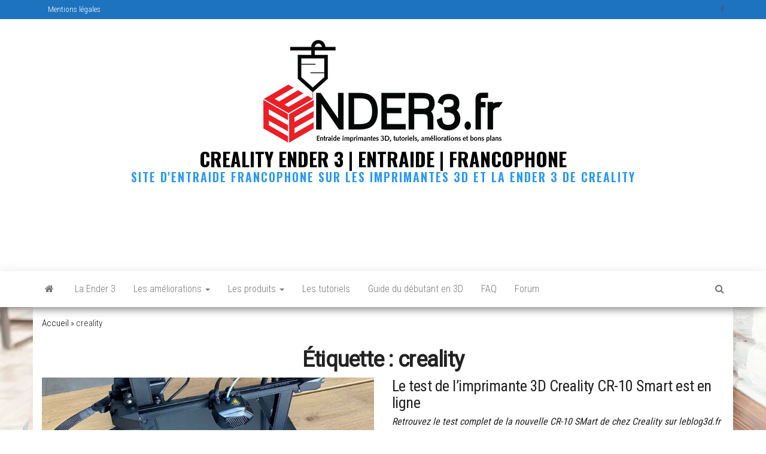

--- FILE ---
content_type: text/html; charset=UTF-8
request_url: https://www.ender3.fr/tag/creality/
body_size: 16971
content:
<!DOCTYPE html>
<html lang="fr-FR">
    <head>
        <meta http-equiv="content-type" content="text/html; charset=UTF-8" />
        <meta http-equiv="X-UA-Compatible" content="IE=edge">
        <meta name="viewport" content="width=device-width, initial-scale=1">
        <link rel="pingback" href="" />
        <style id="kirki-css-vars">:root{}</style><meta name='robots' content='index, follow, max-image-preview:large, max-snippet:-1, max-video-preview:-1' />

	<!-- This site is optimized with the Yoast SEO plugin v21.6 - https://yoast.com/wordpress/plugins/seo/ -->
	<title>Archives des creality - Creality Ender 3 | Entraide | Francophone</title>
	<link rel="canonical" href="https://www.ender3.fr/tag/creality/" />
	<meta property="og:locale" content="fr_FR" />
	<meta property="og:type" content="article" />
	<meta property="og:title" content="Archives des creality - Creality Ender 3 | Entraide | Francophone" />
	<meta property="og:url" content="https://www.ender3.fr/tag/creality/" />
	<meta property="og:site_name" content="Creality Ender 3 | Entraide | Francophone" />
	<meta name="twitter:card" content="summary_large_image" />
	<script type="application/ld+json" class="yoast-schema-graph">{"@context":"https://schema.org","@graph":[{"@type":"CollectionPage","@id":"https://www.ender3.fr/tag/creality/","url":"https://www.ender3.fr/tag/creality/","name":"Archives des creality - Creality Ender 3 | Entraide | Francophone","isPartOf":{"@id":"https://www.ender3.fr/#website"},"primaryImageOfPage":{"@id":"https://www.ender3.fr/tag/creality/#primaryimage"},"image":{"@id":"https://www.ender3.fr/tag/creality/#primaryimage"},"thumbnailUrl":"https://i0.wp.com/www.ender3.fr/wp-content/uploads/2021/11/cr10smart.jpg?fit=1440%2C1122&ssl=1","breadcrumb":{"@id":"https://www.ender3.fr/tag/creality/#breadcrumb"},"inLanguage":"fr-FR"},{"@type":"ImageObject","inLanguage":"fr-FR","@id":"https://www.ender3.fr/tag/creality/#primaryimage","url":"https://i0.wp.com/www.ender3.fr/wp-content/uploads/2021/11/cr10smart.jpg?fit=1440%2C1122&ssl=1","contentUrl":"https://i0.wp.com/www.ender3.fr/wp-content/uploads/2021/11/cr10smart.jpg?fit=1440%2C1122&ssl=1","width":1440,"height":1122},{"@type":"BreadcrumbList","@id":"https://www.ender3.fr/tag/creality/#breadcrumb","itemListElement":[{"@type":"ListItem","position":1,"name":"Accueil","item":"https://www.ender3.fr/"},{"@type":"ListItem","position":2,"name":"creality"}]},{"@type":"WebSite","@id":"https://www.ender3.fr/#website","url":"https://www.ender3.fr/","name":"Creality Ender 3 | Entraide | Francophone","description":"Site d&#039;entraide Francophone sur les imprimantes 3D et la Ender 3 de Creality","publisher":{"@id":"https://www.ender3.fr/#organization"},"potentialAction":[{"@type":"SearchAction","target":{"@type":"EntryPoint","urlTemplate":"https://www.ender3.fr/?s={search_term_string}"},"query-input":"required name=search_term_string"}],"inLanguage":"fr-FR"},{"@type":"Organization","@id":"https://www.ender3.fr/#organization","name":"Creality Ender 3 | Entraide | Francophone","url":"https://www.ender3.fr/","logo":{"@type":"ImageObject","inLanguage":"fr-FR","@id":"https://www.ender3.fr/#/schema/logo/image/","url":"https://i0.wp.com/www.ender3.fr/wp-content/uploads/2020/05/cropped-logo_800-1.png?fit=400%2C185&ssl=1","contentUrl":"https://i0.wp.com/www.ender3.fr/wp-content/uploads/2020/05/cropped-logo_800-1.png?fit=400%2C185&ssl=1","width":400,"height":185,"caption":"Creality Ender 3 | Entraide | Francophone"},"image":{"@id":"https://www.ender3.fr/#/schema/logo/image/"},"sameAs":["https://facebook.com/groups/crealityfrancophone"]}]}</script>
	<!-- / Yoast SEO plugin. -->


<link rel='dns-prefetch' href='//secure.gravatar.com' />
<link rel='dns-prefetch' href='//stats.wp.com' />
<link rel='dns-prefetch' href='//fonts.googleapis.com' />
<link rel='dns-prefetch' href='//v0.wordpress.com' />
<link rel='dns-prefetch' href='//i0.wp.com' />
<link rel='dns-prefetch' href='//widgets.wp.com' />
<link rel='dns-prefetch' href='//s0.wp.com' />
<link rel='dns-prefetch' href='//0.gravatar.com' />
<link rel='dns-prefetch' href='//1.gravatar.com' />
<link rel='dns-prefetch' href='//2.gravatar.com' />
<link rel='dns-prefetch' href='//c0.wp.com' />
<link rel="alternate" type="application/rss+xml" title="Creality Ender 3 | Entraide | Francophone &raquo; Flux" href="https://www.ender3.fr/feed/" />
<link rel="alternate" type="application/rss+xml" title="Creality Ender 3 | Entraide | Francophone &raquo; Flux des commentaires" href="https://www.ender3.fr/comments/feed/" />
<link rel="alternate" type="application/rss+xml" title="Creality Ender 3 | Entraide | Francophone &raquo; Flux de l’étiquette creality" href="https://www.ender3.fr/tag/creality/feed/" />
<script type="text/javascript">
/* <![CDATA[ */
window._wpemojiSettings = {"baseUrl":"https:\/\/s.w.org\/images\/core\/emoji\/14.0.0\/72x72\/","ext":".png","svgUrl":"https:\/\/s.w.org\/images\/core\/emoji\/14.0.0\/svg\/","svgExt":".svg","source":{"concatemoji":"https:\/\/www.ender3.fr\/wp-includes\/js\/wp-emoji-release.min.js?ver=6.4.1"}};
/*! This file is auto-generated */
!function(i,n){var o,s,e;function c(e){try{var t={supportTests:e,timestamp:(new Date).valueOf()};sessionStorage.setItem(o,JSON.stringify(t))}catch(e){}}function p(e,t,n){e.clearRect(0,0,e.canvas.width,e.canvas.height),e.fillText(t,0,0);var t=new Uint32Array(e.getImageData(0,0,e.canvas.width,e.canvas.height).data),r=(e.clearRect(0,0,e.canvas.width,e.canvas.height),e.fillText(n,0,0),new Uint32Array(e.getImageData(0,0,e.canvas.width,e.canvas.height).data));return t.every(function(e,t){return e===r[t]})}function u(e,t,n){switch(t){case"flag":return n(e,"\ud83c\udff3\ufe0f\u200d\u26a7\ufe0f","\ud83c\udff3\ufe0f\u200b\u26a7\ufe0f")?!1:!n(e,"\ud83c\uddfa\ud83c\uddf3","\ud83c\uddfa\u200b\ud83c\uddf3")&&!n(e,"\ud83c\udff4\udb40\udc67\udb40\udc62\udb40\udc65\udb40\udc6e\udb40\udc67\udb40\udc7f","\ud83c\udff4\u200b\udb40\udc67\u200b\udb40\udc62\u200b\udb40\udc65\u200b\udb40\udc6e\u200b\udb40\udc67\u200b\udb40\udc7f");case"emoji":return!n(e,"\ud83e\udef1\ud83c\udffb\u200d\ud83e\udef2\ud83c\udfff","\ud83e\udef1\ud83c\udffb\u200b\ud83e\udef2\ud83c\udfff")}return!1}function f(e,t,n){var r="undefined"!=typeof WorkerGlobalScope&&self instanceof WorkerGlobalScope?new OffscreenCanvas(300,150):i.createElement("canvas"),a=r.getContext("2d",{willReadFrequently:!0}),o=(a.textBaseline="top",a.font="600 32px Arial",{});return e.forEach(function(e){o[e]=t(a,e,n)}),o}function t(e){var t=i.createElement("script");t.src=e,t.defer=!0,i.head.appendChild(t)}"undefined"!=typeof Promise&&(o="wpEmojiSettingsSupports",s=["flag","emoji"],n.supports={everything:!0,everythingExceptFlag:!0},e=new Promise(function(e){i.addEventListener("DOMContentLoaded",e,{once:!0})}),new Promise(function(t){var n=function(){try{var e=JSON.parse(sessionStorage.getItem(o));if("object"==typeof e&&"number"==typeof e.timestamp&&(new Date).valueOf()<e.timestamp+604800&&"object"==typeof e.supportTests)return e.supportTests}catch(e){}return null}();if(!n){if("undefined"!=typeof Worker&&"undefined"!=typeof OffscreenCanvas&&"undefined"!=typeof URL&&URL.createObjectURL&&"undefined"!=typeof Blob)try{var e="postMessage("+f.toString()+"("+[JSON.stringify(s),u.toString(),p.toString()].join(",")+"));",r=new Blob([e],{type:"text/javascript"}),a=new Worker(URL.createObjectURL(r),{name:"wpTestEmojiSupports"});return void(a.onmessage=function(e){c(n=e.data),a.terminate(),t(n)})}catch(e){}c(n=f(s,u,p))}t(n)}).then(function(e){for(var t in e)n.supports[t]=e[t],n.supports.everything=n.supports.everything&&n.supports[t],"flag"!==t&&(n.supports.everythingExceptFlag=n.supports.everythingExceptFlag&&n.supports[t]);n.supports.everythingExceptFlag=n.supports.everythingExceptFlag&&!n.supports.flag,n.DOMReady=!1,n.readyCallback=function(){n.DOMReady=!0}}).then(function(){return e}).then(function(){var e;n.supports.everything||(n.readyCallback(),(e=n.source||{}).concatemoji?t(e.concatemoji):e.wpemoji&&e.twemoji&&(t(e.twemoji),t(e.wpemoji)))}))}((window,document),window._wpemojiSettings);
/* ]]> */
</script>
<style id='wp-emoji-styles-inline-css' type='text/css'>

	img.wp-smiley, img.emoji {
		display: inline !important;
		border: none !important;
		box-shadow: none !important;
		height: 1em !important;
		width: 1em !important;
		margin: 0 0.07em !important;
		vertical-align: -0.1em !important;
		background: none !important;
		padding: 0 !important;
	}
</style>
<link rel='stylesheet' id='wp-block-library-css' href='https://c0.wp.com/c/6.4.1/wp-includes/css/dist/block-library/style.min.css' type='text/css' media='all' />
<style id='wp-block-library-inline-css' type='text/css'>
.has-text-align-justify{text-align:justify;}
</style>
<link rel='stylesheet' id='mediaelement-css' href='https://c0.wp.com/c/6.4.1/wp-includes/js/mediaelement/mediaelementplayer-legacy.min.css' type='text/css' media='all' />
<link rel='stylesheet' id='wp-mediaelement-css' href='https://c0.wp.com/c/6.4.1/wp-includes/js/mediaelement/wp-mediaelement.min.css' type='text/css' media='all' />
<style id='classic-theme-styles-inline-css' type='text/css'>
/*! This file is auto-generated */
.wp-block-button__link{color:#fff;background-color:#32373c;border-radius:9999px;box-shadow:none;text-decoration:none;padding:calc(.667em + 2px) calc(1.333em + 2px);font-size:1.125em}.wp-block-file__button{background:#32373c;color:#fff;text-decoration:none}
</style>
<style id='global-styles-inline-css' type='text/css'>
body{--wp--preset--color--black: #000000;--wp--preset--color--cyan-bluish-gray: #abb8c3;--wp--preset--color--white: #ffffff;--wp--preset--color--pale-pink: #f78da7;--wp--preset--color--vivid-red: #cf2e2e;--wp--preset--color--luminous-vivid-orange: #ff6900;--wp--preset--color--luminous-vivid-amber: #fcb900;--wp--preset--color--light-green-cyan: #7bdcb5;--wp--preset--color--vivid-green-cyan: #00d084;--wp--preset--color--pale-cyan-blue: #8ed1fc;--wp--preset--color--vivid-cyan-blue: #0693e3;--wp--preset--color--vivid-purple: #9b51e0;--wp--preset--gradient--vivid-cyan-blue-to-vivid-purple: linear-gradient(135deg,rgba(6,147,227,1) 0%,rgb(155,81,224) 100%);--wp--preset--gradient--light-green-cyan-to-vivid-green-cyan: linear-gradient(135deg,rgb(122,220,180) 0%,rgb(0,208,130) 100%);--wp--preset--gradient--luminous-vivid-amber-to-luminous-vivid-orange: linear-gradient(135deg,rgba(252,185,0,1) 0%,rgba(255,105,0,1) 100%);--wp--preset--gradient--luminous-vivid-orange-to-vivid-red: linear-gradient(135deg,rgba(255,105,0,1) 0%,rgb(207,46,46) 100%);--wp--preset--gradient--very-light-gray-to-cyan-bluish-gray: linear-gradient(135deg,rgb(238,238,238) 0%,rgb(169,184,195) 100%);--wp--preset--gradient--cool-to-warm-spectrum: linear-gradient(135deg,rgb(74,234,220) 0%,rgb(151,120,209) 20%,rgb(207,42,186) 40%,rgb(238,44,130) 60%,rgb(251,105,98) 80%,rgb(254,248,76) 100%);--wp--preset--gradient--blush-light-purple: linear-gradient(135deg,rgb(255,206,236) 0%,rgb(152,150,240) 100%);--wp--preset--gradient--blush-bordeaux: linear-gradient(135deg,rgb(254,205,165) 0%,rgb(254,45,45) 50%,rgb(107,0,62) 100%);--wp--preset--gradient--luminous-dusk: linear-gradient(135deg,rgb(255,203,112) 0%,rgb(199,81,192) 50%,rgb(65,88,208) 100%);--wp--preset--gradient--pale-ocean: linear-gradient(135deg,rgb(255,245,203) 0%,rgb(182,227,212) 50%,rgb(51,167,181) 100%);--wp--preset--gradient--electric-grass: linear-gradient(135deg,rgb(202,248,128) 0%,rgb(113,206,126) 100%);--wp--preset--gradient--midnight: linear-gradient(135deg,rgb(2,3,129) 0%,rgb(40,116,252) 100%);--wp--preset--font-size--small: 13px;--wp--preset--font-size--medium: 20px;--wp--preset--font-size--large: 36px;--wp--preset--font-size--x-large: 42px;--wp--preset--spacing--20: 0.44rem;--wp--preset--spacing--30: 0.67rem;--wp--preset--spacing--40: 1rem;--wp--preset--spacing--50: 1.5rem;--wp--preset--spacing--60: 2.25rem;--wp--preset--spacing--70: 3.38rem;--wp--preset--spacing--80: 5.06rem;--wp--preset--shadow--natural: 6px 6px 9px rgba(0, 0, 0, 0.2);--wp--preset--shadow--deep: 12px 12px 50px rgba(0, 0, 0, 0.4);--wp--preset--shadow--sharp: 6px 6px 0px rgba(0, 0, 0, 0.2);--wp--preset--shadow--outlined: 6px 6px 0px -3px rgba(255, 255, 255, 1), 6px 6px rgba(0, 0, 0, 1);--wp--preset--shadow--crisp: 6px 6px 0px rgba(0, 0, 0, 1);}:where(.is-layout-flex){gap: 0.5em;}:where(.is-layout-grid){gap: 0.5em;}body .is-layout-flow > .alignleft{float: left;margin-inline-start: 0;margin-inline-end: 2em;}body .is-layout-flow > .alignright{float: right;margin-inline-start: 2em;margin-inline-end: 0;}body .is-layout-flow > .aligncenter{margin-left: auto !important;margin-right: auto !important;}body .is-layout-constrained > .alignleft{float: left;margin-inline-start: 0;margin-inline-end: 2em;}body .is-layout-constrained > .alignright{float: right;margin-inline-start: 2em;margin-inline-end: 0;}body .is-layout-constrained > .aligncenter{margin-left: auto !important;margin-right: auto !important;}body .is-layout-constrained > :where(:not(.alignleft):not(.alignright):not(.alignfull)){max-width: var(--wp--style--global--content-size);margin-left: auto !important;margin-right: auto !important;}body .is-layout-constrained > .alignwide{max-width: var(--wp--style--global--wide-size);}body .is-layout-flex{display: flex;}body .is-layout-flex{flex-wrap: wrap;align-items: center;}body .is-layout-flex > *{margin: 0;}body .is-layout-grid{display: grid;}body .is-layout-grid > *{margin: 0;}:where(.wp-block-columns.is-layout-flex){gap: 2em;}:where(.wp-block-columns.is-layout-grid){gap: 2em;}:where(.wp-block-post-template.is-layout-flex){gap: 1.25em;}:where(.wp-block-post-template.is-layout-grid){gap: 1.25em;}.has-black-color{color: var(--wp--preset--color--black) !important;}.has-cyan-bluish-gray-color{color: var(--wp--preset--color--cyan-bluish-gray) !important;}.has-white-color{color: var(--wp--preset--color--white) !important;}.has-pale-pink-color{color: var(--wp--preset--color--pale-pink) !important;}.has-vivid-red-color{color: var(--wp--preset--color--vivid-red) !important;}.has-luminous-vivid-orange-color{color: var(--wp--preset--color--luminous-vivid-orange) !important;}.has-luminous-vivid-amber-color{color: var(--wp--preset--color--luminous-vivid-amber) !important;}.has-light-green-cyan-color{color: var(--wp--preset--color--light-green-cyan) !important;}.has-vivid-green-cyan-color{color: var(--wp--preset--color--vivid-green-cyan) !important;}.has-pale-cyan-blue-color{color: var(--wp--preset--color--pale-cyan-blue) !important;}.has-vivid-cyan-blue-color{color: var(--wp--preset--color--vivid-cyan-blue) !important;}.has-vivid-purple-color{color: var(--wp--preset--color--vivid-purple) !important;}.has-black-background-color{background-color: var(--wp--preset--color--black) !important;}.has-cyan-bluish-gray-background-color{background-color: var(--wp--preset--color--cyan-bluish-gray) !important;}.has-white-background-color{background-color: var(--wp--preset--color--white) !important;}.has-pale-pink-background-color{background-color: var(--wp--preset--color--pale-pink) !important;}.has-vivid-red-background-color{background-color: var(--wp--preset--color--vivid-red) !important;}.has-luminous-vivid-orange-background-color{background-color: var(--wp--preset--color--luminous-vivid-orange) !important;}.has-luminous-vivid-amber-background-color{background-color: var(--wp--preset--color--luminous-vivid-amber) !important;}.has-light-green-cyan-background-color{background-color: var(--wp--preset--color--light-green-cyan) !important;}.has-vivid-green-cyan-background-color{background-color: var(--wp--preset--color--vivid-green-cyan) !important;}.has-pale-cyan-blue-background-color{background-color: var(--wp--preset--color--pale-cyan-blue) !important;}.has-vivid-cyan-blue-background-color{background-color: var(--wp--preset--color--vivid-cyan-blue) !important;}.has-vivid-purple-background-color{background-color: var(--wp--preset--color--vivid-purple) !important;}.has-black-border-color{border-color: var(--wp--preset--color--black) !important;}.has-cyan-bluish-gray-border-color{border-color: var(--wp--preset--color--cyan-bluish-gray) !important;}.has-white-border-color{border-color: var(--wp--preset--color--white) !important;}.has-pale-pink-border-color{border-color: var(--wp--preset--color--pale-pink) !important;}.has-vivid-red-border-color{border-color: var(--wp--preset--color--vivid-red) !important;}.has-luminous-vivid-orange-border-color{border-color: var(--wp--preset--color--luminous-vivid-orange) !important;}.has-luminous-vivid-amber-border-color{border-color: var(--wp--preset--color--luminous-vivid-amber) !important;}.has-light-green-cyan-border-color{border-color: var(--wp--preset--color--light-green-cyan) !important;}.has-vivid-green-cyan-border-color{border-color: var(--wp--preset--color--vivid-green-cyan) !important;}.has-pale-cyan-blue-border-color{border-color: var(--wp--preset--color--pale-cyan-blue) !important;}.has-vivid-cyan-blue-border-color{border-color: var(--wp--preset--color--vivid-cyan-blue) !important;}.has-vivid-purple-border-color{border-color: var(--wp--preset--color--vivid-purple) !important;}.has-vivid-cyan-blue-to-vivid-purple-gradient-background{background: var(--wp--preset--gradient--vivid-cyan-blue-to-vivid-purple) !important;}.has-light-green-cyan-to-vivid-green-cyan-gradient-background{background: var(--wp--preset--gradient--light-green-cyan-to-vivid-green-cyan) !important;}.has-luminous-vivid-amber-to-luminous-vivid-orange-gradient-background{background: var(--wp--preset--gradient--luminous-vivid-amber-to-luminous-vivid-orange) !important;}.has-luminous-vivid-orange-to-vivid-red-gradient-background{background: var(--wp--preset--gradient--luminous-vivid-orange-to-vivid-red) !important;}.has-very-light-gray-to-cyan-bluish-gray-gradient-background{background: var(--wp--preset--gradient--very-light-gray-to-cyan-bluish-gray) !important;}.has-cool-to-warm-spectrum-gradient-background{background: var(--wp--preset--gradient--cool-to-warm-spectrum) !important;}.has-blush-light-purple-gradient-background{background: var(--wp--preset--gradient--blush-light-purple) !important;}.has-blush-bordeaux-gradient-background{background: var(--wp--preset--gradient--blush-bordeaux) !important;}.has-luminous-dusk-gradient-background{background: var(--wp--preset--gradient--luminous-dusk) !important;}.has-pale-ocean-gradient-background{background: var(--wp--preset--gradient--pale-ocean) !important;}.has-electric-grass-gradient-background{background: var(--wp--preset--gradient--electric-grass) !important;}.has-midnight-gradient-background{background: var(--wp--preset--gradient--midnight) !important;}.has-small-font-size{font-size: var(--wp--preset--font-size--small) !important;}.has-medium-font-size{font-size: var(--wp--preset--font-size--medium) !important;}.has-large-font-size{font-size: var(--wp--preset--font-size--large) !important;}.has-x-large-font-size{font-size: var(--wp--preset--font-size--x-large) !important;}
.wp-block-navigation a:where(:not(.wp-element-button)){color: inherit;}
:where(.wp-block-post-template.is-layout-flex){gap: 1.25em;}:where(.wp-block-post-template.is-layout-grid){gap: 1.25em;}
:where(.wp-block-columns.is-layout-flex){gap: 2em;}:where(.wp-block-columns.is-layout-grid){gap: 2em;}
.wp-block-pullquote{font-size: 1.5em;line-height: 1.6;}
</style>
<link rel='stylesheet' id='aalb_basics_css-css' href='https://www.ender3.fr/wp-content/plugins/amazon-associates-link-builder/css/aalb_basics.css?ver=1.9.3' type='text/css' media='all' />
<link rel='stylesheet' id='envo-magazine-pro-css-css' href='https://www.ender3.fr/wp-content/plugins/envo-magazine-pro/css/style.css?ver=1.5.2' type='text/css' media='all' />
<link rel='stylesheet' id='bootstrap-css' href='https://www.ender3.fr/wp-content/themes/envo-magazine/css/bootstrap.css?ver=3.3.7' type='text/css' media='all' />
<link rel='stylesheet' id='envo-magazine-stylesheet-css' href='https://www.ender3.fr/wp-content/themes/envo-magazine/style.css?ver=1.3.12' type='text/css' media='all' />
<link rel='stylesheet' id='font-awesome-css' href='https://www.ender3.fr/wp-content/themes/envo-magazine/css/font-awesome.min.css?ver=4.7.0' type='text/css' media='all' />
<link rel='stylesheet' id='wpforo-widgets-css' href='https://www.ender3.fr/wp-content/plugins/wpforo/themes/2022/widgets.css?ver=2.2.5' type='text/css' media='all' />
<link rel='stylesheet' id='wpforo-dynamic-style-css' href='https://www.ender3.fr/wp-content/uploads/wpforo/assets/colors.css?ver=2.2.5.12b4c363d6361add27ff8be0a0406da2' type='text/css' media='all' />
<link rel='stylesheet' id='kirki-styles-envo_magazine_pro-css' href='https://www.ender3.fr/wp-content/plugins/envo-magazine-pro/include/assets/css/kirki-styles.css?ver=3.0.33' type='text/css' media='all' />
<style id='kirki-styles-envo_magazine_pro-inline-css' type='text/css'>
.site-heading .site-title a, site-heading .site-title a:hover{font-family:Oswald, Helvetica, Arial, sans-serif;font-size:32px;font-weight:700;letter-spacing:0px;text-transform:uppercase;color:#000;}.site-heading p.site-description{font-family:Oswald, Helvetica, Arial, sans-serif;font-size:20px;font-weight:600;letter-spacing:2px;text-transform:uppercase;color:#2899fc;}.site-header{background-color:#fff;}#site-navigation, #site-navigation .dropdown-menu, #site-navigation.shrink, .transparent-header #site-navigation.shrink{background-color:#fff;}#site-navigation, #site-navigation .navbar-nav > li > a, #site-navigation .dropdown-menu > li > a{font-family:"Roboto Condensed", Helvetica, Arial, sans-serif;font-size:16px;font-weight:300;letter-spacing:0px;text-transform:none;color:#777777;}.navbar li.fa:before{color:#777777;}#site-navigation li a:before, .nav > li.active > a:after, .current-page-parent:after{background-color:#777777;}#site-navigation .navbar-nav > li > a:hover, #site-navigation .dropdown-menu > li > a:hover, #site-navigation .navbar-nav li:hover.fa:before{color:#fff;}#site-navigation .navbar-nav > li > a:hover, #site-navigation .dropdown-menu > li > a:hover, #site-navigation .navbar-nav li.home-icon.front_page_on:hover:before{background-color:#1e73be;}#site-navigation .navbar-nav > li.active > a, #site-navigation .dropdown-menu > .active > a, .home-icon.front_page_on i, #site-navigation .active.fa:before{color:#fff;}#site-navigation .navbar-nav > li.active > a, #site-navigation .dropdown-menu > .active > a, li.home-icon.front_page_on, li.home-icon.front_page_on:before{background-color:#1e73be;}#top-navigation, #top-navigation .dropdown-menu, #top-navigation .navbar-nav > li > a, #top-navigation .dropdown-menu > li > a, #top-navigation .nav .open > a{background-color:#1e73be;}#top-navigation, #top-navigation .navbar-nav > li > a, #top-navigation .dropdown-menu > li > a, #top-navigation .nav .open > a{font-family:"Roboto Condensed", Helvetica, Arial, sans-serif;font-size:13px;font-weight:300;letter-spacing:0px;text-transform:none;color:#ffffff;}#top-navigation li a:before, #top-navigation > li.active > a:after, #top-navigation .current-menu-item a:after{background-color:#ffffff;}#top-navigation.navbar li.fa:before{color:#ffffff;}#top-navigation .navbar-nav > li > a:hover, #top-navigation .dropdown-menu > li > a:hover, #top-navigation .navbar-nav > li > a:hover, #top-navigation .dropdown-menu > li > a:hover, #top-navigation.navbar li.fa:hover:before{color:#1e73be!important;}#top-navigation .navbar-nav > li > a:hover, #top-navigation .dropdown-menu > li > a:hover, #top-navigation .navbar-nav > li > a:hover, #top-navigation .dropdown-menu > li > a:hover{background-color:#fff!important;}#top-navigation .navbar-nav > li.active > a, #top-navigation .dropdown-menu > .active > a{color:#1e73be;background-color:#fff;}.main-container, #breadcrumbs, .ad-after-menu, #slidebox{background-color:#FFFFFF;}.split-slider{border-left-color:#FFFFFF;}.rtl .split-slider{border-right-color:#FFFFFF;}a, .woocommerce .woocommerce-breadcrumb a, .author-meta a, .tags-links a, nav.navigation.pagination .nav-links a, nav.navigation.pagination .current{color:#000000;}a:hover, .woocommerce .woocommerce-breadcrumb a:hover, .tags-links a:hover{color:#1e73be;}#searchsubmit, .btn-default, input[type="submit"], input#submit, input#submit:hover, button, a.comment-reply-link, .btn-default:hover, input[type="submit"]:hover, button:hover, a.comment-reply-link:hover{color:#464a4c;}body, .woocommerce .woocommerce-breadcrumb{font-family:"Roboto Condensed", Helvetica, Arial, sans-serif;font-size:15px;font-weight:300;letter-spacing:0px;line-height:1.6;color:#222222;}.page-header, .page-header a, h1.single-title, h1, h2, h3, h4, h5, h6{font-family:Roboto, Helvetica, Arial, sans-serif;color:#222222;}.widget-title h3, .widget ul.tabs_login li a{color:#fff;}.widget-title h3:before, .nav > li > a:before, nav.navigation.pagination .current:before, .widget ul.tabs_login li a:before{background-color:#00aff2;}nav.navigation.pagination .current:before{border-color:#00aff2;}.section-title a{color:#000;}.section-title:after, .section-title a:after, .widget-title:after{background-color:#eaeaea;}.posted-date, .cat-links span, .tags-links span{color:#ffffff;}.posted-date:before, .cat-links span:before, .tags-links span:before{background-color:#000000;}.comments-meta a, .comments-meta, .cat-links a, .split-images .comments-meta a{color:#ffffff;}.comments-meta:before, .cat-links a:before{background-color:#00aff2;}.news-item h2 a, .newsticker-inner a{font-family:"Roboto Condensed", Helvetica, Arial, sans-serif;color:#222222;}.widget, .post-excerpt{font-family:"Roboto Condensed", Helvetica, Arial, sans-serif;font-size:16px;font-weight:400;letter-spacing:0px;line-height:1.6;color:#222222;}#content-footer-section .widget{font-family:"Roboto Condensed", Helvetica, Arial, sans-serif;font-size:14px;font-weight:300;letter-spacing:0px;text-transform:none;color:#333333;}#content-footer-section{background-color:#dddddd;}#content-footer-section a{color:#383838;}#content-footer-section a:hover{color:#279bf4;}.footer-credits{background-color:#1e1e1e;}.footer-credits, .footer-credits-text{color:#fff;}.footer-credits a{color:#fff;}.footer-credits a:hover{color:#fff;}.site-heading{padding-top:20px;}.posted-date{display:none;}.comments-meta{display:none;}.author-meta{display:none;}@media (max-width: 767px){#site-navigation .navbar-nav a, .openNav .menu-container{background-color:#fff;}#site-navigation .navbar-nav a:hover{color:#fff!important;background-color:#1e73be!important;}#site-navigation .navbar-nav .active a{color:#fff!important;background-color:#1e73be!important;}}@media (min-width: 1480px){.envo-mag-content-1440 .container{width:1280px;}}@media (min-width: 1320px){.envo-mag-content-1280 .container{width:1280px;}}@media (min-width: 1200px){.envo-mag-content-1170 .container{width:1280px;}.envo-mag-content-1024 .container{width:1280px;}.envo-mag-content-980 .container{width:1280px;}}@media (min-width: 992px){.widget.col-md-3{width:33.33333333%;}}

		
			input:focus, select:focus, button:focus { outline: 0 none; border-color: #000; box-shadow: 0 0 5px #000; }
		
    .btn-default, input[type="submit"], input#submit, input#submit:hover, button, a.comment-reply-link, .btn-default:hover, input[type="submit"]:hover, button:hover, a.comment-reply-link:hover { 
			background: linear-gradient(90deg, #fff, #fff); 
			background: -webkit-linear-gradient(left, #fff, #fff);
		}
		
		
			#top-navigation .navbar-toggle .icon-bar { background-color: #ffffff; }
			#top-navigation .navbar-toggle { border-color: #ffffff; }
		
	
.site-heading, .site-heading-sidebar {
			text-align: center;
			width: 100%;
			float: none;
		}
		.site-branding-logo {
			float: none;
		}
		div#content-header-section {
			text-align: center;
		}
		.site-heading-sidebar {
			margin-top: 20px;
		}
</style>
<link rel='stylesheet' id='jetpack_css-css' href='https://c0.wp.com/p/jetpack/12.8.2/css/jetpack.css' type='text/css' media='all' />
<script type="text/javascript" src="https://c0.wp.com/c/6.4.1/wp-includes/js/jquery/jquery.min.js" id="jquery-core-js"></script>
<script type="text/javascript" src="https://c0.wp.com/c/6.4.1/wp-includes/js/jquery/jquery-migrate.min.js" id="jquery-migrate-js"></script>
<script type="text/javascript" id="cegg-price-alert-js-extra">
/* <![CDATA[ */
var ceggPriceAlert = {"ajaxurl":"https:\/\/www.ender3.fr\/wp-admin\/admin-ajax.php","nonce":"20f27cd009"};
/* ]]> */
</script>
<script type="text/javascript" src="https://www.ender3.fr/wp-content/plugins/content-egg/res/js/price_alert.js?ver=6.0.0" id="cegg-price-alert-js"></script>
<link rel="https://api.w.org/" href="https://www.ender3.fr/wp-json/" /><link rel="alternate" type="application/json" href="https://www.ender3.fr/wp-json/wp/v2/tags/202" /><link rel="EditURI" type="application/rsd+xml" title="RSD" href="https://www.ender3.fr/xmlrpc.php?rsd" />
<meta name="generator" content="WordPress 6.4.1" />

		<!-- GA Google Analytics @ https://m0n.co/ga -->
		<script>
			(function(i,s,o,g,r,a,m){i['GoogleAnalyticsObject']=r;i[r]=i[r]||function(){
			(i[r].q=i[r].q||[]).push(arguments)},i[r].l=1*new Date();a=s.createElement(o),
			m=s.getElementsByTagName(o)[0];a.async=1;a.src=g;m.parentNode.insertBefore(a,m)
			})(window,document,'script','https://www.google-analytics.com/analytics.js','ga');
			ga('create', 'UA-5481046-8', 'auto');
			ga('require', 'displayfeatures');
			ga('require', 'linkid');
			ga('set', 'anonymizeIp', true);
			ga('set', 'forceSSL', true);
			ga('send', 'pageview');
		</script>

		<style>img#wpstats{display:none}</style>
		<style type="text/css" id="custom-background-css">
body.custom-background { background-image: url("https://www.ender3.fr/wp-content/uploads/2020/01/background.jpg"); background-position: left top; background-size: cover; background-repeat: no-repeat; background-attachment: fixed; }
</style>
	<link rel="icon" href="https://i0.wp.com/www.ender3.fr/wp-content/uploads/2018/12/favicon.png?fit=15%2C16&#038;ssl=1" sizes="32x32" />
<link rel="icon" href="https://i0.wp.com/www.ender3.fr/wp-content/uploads/2018/12/favicon.png?fit=15%2C16&#038;ssl=1" sizes="192x192" />
<link rel="apple-touch-icon" href="https://i0.wp.com/www.ender3.fr/wp-content/uploads/2018/12/favicon.png?fit=15%2C16&#038;ssl=1" />
<meta name="msapplication-TileImage" content="https://i0.wp.com/www.ender3.fr/wp-content/uploads/2018/12/favicon.png?fit=15%2C16&#038;ssl=1" />
    </head>
    <body id="blog" class="archive tag tag-creality tag-202 custom-background wp-custom-logo envo-mag-header-center envo-mag-content-1280 envo-mag-date-none wpf-default wpft- wpf-guest wpfu-group-4 wpf-theme-2022 wpf-is_standalone-0 wpf-boardid-0 is_wpforo_page-0 is_wpforo_url-0 is_wpforo_shortcode_page-0">
        <a class="skip-link screen-reader-text" href="#site-content">Skip to the content</a>            <div class="top-menu" >
        <nav id="top-navigation" class="navbar navbar-inverse bg-dark">     
            <div class="container">   
                <div class="navbar-header">
                    <button type="button" class="navbar-toggle" data-toggle="collapse" data-target=".navbar-2-collapse">
                        <span class="sr-only">Afficher/masquer la navigation</span>
                        <span class="icon-bar"></span>
                        <span class="icon-bar"></span>
                        <span class="icon-bar"></span>
                    </button>
                </div>
                <div class="collapse navbar-collapse navbar-2-collapse">
                    <div class="menu-top-left-container"><ul id="menu-top-left" class="nav navbar-nav navbar-left"><li itemscope="itemscope" itemtype="https://www.schema.org/SiteNavigationElement" id="menu-item-520" class="menu-item menu-item-type-post_type menu-item-object-post menu-item-520"><a title="Mentions légales" href="https://www.ender3.fr/mentions-legales/">Mentions légales</a></li>
</ul></div><div class="menu-top-right-container"><ul id="menu-top-right" class="nav navbar-nav navbar-right"><li itemscope="itemscope" itemtype="https://www.schema.org/SiteNavigationElement" id="menu-item-83" class="menu-item menu-item-type-custom menu-item-object-custom menu-item-83"><a title="Facebook" href="https://www.facebook.com/groups/264886697384386">Facebook</a></li>
</ul></div>                </div>
            </div>    
        </nav> 
    </div>
<div class="site-header container-fluid">
    <div class="container" >
        <div class="row" >
            <div class="site-heading col-md-4" >
                <div class="site-branding-logo">
                    <a href="https://www.ender3.fr/" class="custom-logo-link" rel="home"><img width="400" height="185" src="https://i0.wp.com/www.ender3.fr/wp-content/uploads/2020/05/cropped-logo_800-1.png?fit=400%2C185&amp;ssl=1" class="custom-logo" alt="Creality Ender 3 | Entraide | Francophone" decoding="async" fetchpriority="high" srcset="https://i0.wp.com/www.ender3.fr/wp-content/uploads/2020/05/cropped-logo_800-1.png?w=400&amp;ssl=1 400w, https://i0.wp.com/www.ender3.fr/wp-content/uploads/2020/05/cropped-logo_800-1.png?resize=300%2C139&amp;ssl=1 300w" sizes="(max-width: 400px) 100vw, 400px" /></a>                </div>
                <div class="site-branding-text">
                                            <p class="site-title"><a href="https://www.ender3.fr/" rel="home">Creality Ender 3 | Entraide | Francophone</a></p>
                    
                                            <p class="site-description">
                            Site d&#039;entraide Francophone sur les imprimantes 3D et la Ender 3 de Creality                        </p>
                                    </div><!-- .site-branding-text -->
            </div>
                            <div class="site-heading-sidebar col-md-8" >
                    <div id="content-header-section" class="text-right">
                        <div id="custom_html-3" class="widget_text widget widget_custom_html"><div class="textwidget custom-html-widget"><script async src="//pagead2.googlesyndication.com/pagead/js/adsbygoogle.js"></script>
<!-- Ender 3 Header -->
<ins class="adsbygoogle"
     style="display:inline-block;width:728px;height:90px"
     data-ad-client="ca-pub-6646197575882283"
     data-ad-slot="9098176969"></ins>
<script>
(adsbygoogle = window.adsbygoogle || []).push({});
</script></div></div>	
                    </div>
                </div>
            	
        </div>
    </div>
</div>
 
<div class="main-menu">
    <nav id="site-navigation" class="navbar navbar-default">     
        <div class="container">   
            <div class="navbar-header">
                                <button id="main-menu-panel" class="open-panel visible-xs" data-panel="main-menu-panel">
                        <span></span>
                        <span></span>
                        <span></span>
                    </button>
                            </div> 
                        <ul class="nav navbar-nav search-icon navbar-left hidden-xs">
                <li class="home-icon">
                    <a href="https://www.ender3.fr/" title="Creality Ender 3 | Entraide | Francophone">
                        <i class="fa fa-home"></i>
                    </a>
                </li>
            </ul>
            <div class="menu-container"><ul id="menu-main-menu" class="nav navbar-nav navbar-left"><li itemscope="itemscope" itemtype="https://www.schema.org/SiteNavigationElement" id="menu-item-298" class="menu-item menu-item-type-taxonomy menu-item-object-category menu-item-298"><a title="La Ender 3" href="https://www.ender3.fr/category/la-ender-3/">La Ender 3</a></li>
<li itemscope="itemscope" itemtype="https://www.schema.org/SiteNavigationElement" id="menu-item-296" class="menu-item menu-item-type-taxonomy menu-item-object-category menu-item-has-children menu-item-296 dropdown"><a title="Les améliorations" href="https://www.ender3.fr/category/ameliorations-diy/" data-toggle="dropdown" class="dropdown-toggle" aria-haspopup="true">Les améliorations <span class="caret"></span></a>
<ul role="menu" class=" dropdown-menu" >
	<li itemscope="itemscope" itemtype="https://www.schema.org/SiteNavigationElement" id="menu-item-501" class="menu-item menu-item-type-taxonomy menu-item-object-category menu-item-501"><a title="Tout voir" href="https://www.ender3.fr/category/ameliorations-diy/">Tout voir</a></li>
	<li itemscope="itemscope" itemtype="https://www.schema.org/SiteNavigationElement" id="menu-item-483" class="menu-item menu-item-type-taxonomy menu-item-object-category menu-item-483"><a title="Les indispensables" href="https://www.ender3.fr/category/ameliorations-diy/les-indispensables/">Les indispensables</a></li>
</ul>
</li>
<li itemscope="itemscope" itemtype="https://www.schema.org/SiteNavigationElement" id="menu-item-297" class="menu-item menu-item-type-taxonomy menu-item-object-category menu-item-has-children menu-item-297 dropdown"><a title="Les produits" href="https://www.ender3.fr/category/produits/" data-toggle="dropdown" class="dropdown-toggle" aria-haspopup="true">Les produits <span class="caret"></span></a>
<ul role="menu" class=" dropdown-menu" >
	<li itemscope="itemscope" itemtype="https://www.schema.org/SiteNavigationElement" id="menu-item-500" class="menu-item menu-item-type-taxonomy menu-item-object-category menu-item-500"><a title="Tout voir" href="https://www.ender3.fr/category/produits/">Tout voir</a></li>
	<li itemscope="itemscope" itemtype="https://www.schema.org/SiteNavigationElement" id="menu-item-507" class="menu-item menu-item-type-taxonomy menu-item-object-category menu-item-507"><a title="Améliorations" href="https://www.ender3.fr/category/produits/ameliorations/">Améliorations</a></li>
	<li itemscope="itemscope" itemtype="https://www.schema.org/SiteNavigationElement" id="menu-item-498" class="menu-item menu-item-type-taxonomy menu-item-object-category menu-item-498"><a title="Consommables" href="https://www.ender3.fr/category/produits/consommables/">Consommables</a></li>
	<li itemscope="itemscope" itemtype="https://www.schema.org/SiteNavigationElement" id="menu-item-499" class="menu-item menu-item-type-taxonomy menu-item-object-category menu-item-499"><a title="Filament" href="https://www.ender3.fr/category/produits/filament/">Filament</a></li>
</ul>
</li>
<li itemscope="itemscope" itemtype="https://www.schema.org/SiteNavigationElement" id="menu-item-299" class="menu-item menu-item-type-taxonomy menu-item-object-category menu-item-299"><a title="Les tutoriels" href="https://www.ender3.fr/category/tutoriels/">Les tutoriels</a></li>
<li itemscope="itemscope" itemtype="https://www.schema.org/SiteNavigationElement" id="menu-item-686" class="menu-item menu-item-type-taxonomy menu-item-object-category menu-item-686"><a title="Guide du débutant en 3D" href="https://www.ender3.fr/category/guide-du-debutant/">Guide du débutant en 3D</a></li>
<li itemscope="itemscope" itemtype="https://www.schema.org/SiteNavigationElement" id="menu-item-673" class="menu-item menu-item-type-taxonomy menu-item-object-category menu-item-673"><a title="FAQ" href="https://www.ender3.fr/category/faq/">FAQ</a></li>
<li itemscope="itemscope" itemtype="https://www.schema.org/SiteNavigationElement" id="menu-item-5475" class="menu-item menu-item-type-post_type menu-item-object-page menu-item-5475"><a title="Forum" href="https://www.ender3.fr/community/">Forum</a></li>
</ul></div>            <ul class="nav navbar-nav search-icon navbar-right hidden-xs">
                <li class="top-search-icon">
                    <a href="#">
                        <i class="fa fa-search"></i>
                    </a>
                </li>
                <div class="top-search-box">
                    <form role="search" method="get" id="searchform" class="searchform" action="https://www.ender3.fr/">
				<div>
					<label class="screen-reader-text" for="s">Rechercher :</label>
					<input type="text" value="" name="s" id="s" />
					<input type="submit" id="searchsubmit" value="Rechercher" />
				</div>
			</form>                </div>
            </ul>
        </div>
            </nav> 
</div>
		<div class="ad-after-menu container text-center"></div>
	 

<div id="site-content" class="container main-container" role="main">
	<div class="page-area">
		<p id="breadcrumbs"><span><span><a href="https://www.ender3.fr/">Accueil</a></span> &raquo; <span class="breadcrumb_last" aria-current="page">creality</span></span></p>
<!-- start content container -->
<div class="row">

	<div class="col-md-12">
					<header class="archive-page-header text-center">
				<h1 class="page-title">Étiquette : <span>creality</span></h1>			</header><!-- .page-header -->
				<article>
	<div class="post-6131 post type-post status-publish format-standard has-post-thumbnail hentry category-test-produits tag-cr-10 tag-cr-10-smart tag-creality tag-imprimante-3d tag-review tag-smart tag-test">                    
		<div class="news-item row">
					<div class="news-thumb col-md-6">
			<a href="https://www.ender3.fr/le-test-de-limprimante-3d-creality-cr-10-smart-est-en-ligne/" title="Le test de l&#8217;imprimante 3D Creality CR-10 Smart est en ligne">
									<img width="720" height="405" src="https://i0.wp.com/www.ender3.fr/wp-content/uploads/2021/11/cr10smart.jpg?resize=720%2C405&amp;ssl=1" class="attachment-envo-magazine-med size-envo-magazine-med wp-post-image" alt="" decoding="async" srcset="https://i0.wp.com/www.ender3.fr/wp-content/uploads/2021/11/cr10smart.jpg?resize=1140%2C641&amp;ssl=1 1140w, https://i0.wp.com/www.ender3.fr/wp-content/uploads/2021/11/cr10smart.jpg?resize=720%2C405&amp;ssl=1 720w, https://i0.wp.com/www.ender3.fr/wp-content/uploads/2021/11/cr10smart.jpg?zoom=2&amp;resize=720%2C405&amp;ssl=1 1440w" sizes="(max-width: 720px) 100vw, 720px" />							</a>
		</div><!-- .news-thumb -->
				<div class="news-text-wrap col-md-6">
					<span class="posted-date">
		5 novembre 2021	</span>
	<span class="comments-meta">
		Non		<i class="fa fa-comments-o"></i>
	</span>
					<h2 class="entry-titles"><a href="https://www.ender3.fr/le-test-de-limprimante-3d-creality-cr-10-smart-est-en-ligne/" rel="bookmark">Le test de l&#8217;imprimante 3D Creality CR-10 Smart est en ligne</a></h2>						<span class="author-meta">
			<span class="author-meta-by">Par </span>
			<a href="https://www.ender3.fr/author/">
							</a>
		</span>
	
				<div class="post-excerpt">
					<p>Retrouvez le test complet de la nouvelle CR-10 SMart de chez Creality sur leblog3d.fr Test de l&rsquo;imprimante 3D Creality CR-10&hellip;</p>
				</div><!-- .post-excerpt -->

			</div><!-- .news-text-wrap -->

		</div><!-- .news-item -->
	</div>
</article>
<article>
	<div class="post-6121 post type-post status-publish format-standard has-post-thumbnail hentry category-test-produits tag-cr-scan tag-cr-scan-01 tag-creality tag-crscan tag-scanner tag-scanner-3d tag-test">                    
		<div class="news-item row">
					<div class="news-thumb col-md-6">
			<a href="https://www.ender3.fr/test-du-scanner-3d-creality-cr-scan-01/" title="Test du scanner 3D Creality CR-Scan 01">
									<img width="720" height="405" src="https://i0.wp.com/www.ender3.fr/wp-content/uploads/2021/09/cr-scan01.jpg?resize=720%2C405&amp;ssl=1" class="attachment-envo-magazine-med size-envo-magazine-med wp-post-image" alt="" decoding="async" srcset="https://i0.wp.com/www.ender3.fr/wp-content/uploads/2021/09/cr-scan01.jpg?resize=1140%2C641&amp;ssl=1 1140w, https://i0.wp.com/www.ender3.fr/wp-content/uploads/2021/09/cr-scan01.jpg?resize=720%2C405&amp;ssl=1 720w, https://i0.wp.com/www.ender3.fr/wp-content/uploads/2021/09/cr-scan01.jpg?zoom=2&amp;resize=720%2C405&amp;ssl=1 1440w" sizes="(max-width: 720px) 100vw, 720px" />							</a>
		</div><!-- .news-thumb -->
				<div class="news-text-wrap col-md-6">
					<span class="posted-date">
		28 septembre 2021	</span>
	<span class="comments-meta">
		Non		<i class="fa fa-comments-o"></i>
	</span>
					<h2 class="entry-titles"><a href="https://www.ender3.fr/test-du-scanner-3d-creality-cr-scan-01/" rel="bookmark">Test du scanner 3D Creality CR-Scan 01</a></h2>						<span class="author-meta">
			<span class="author-meta-by">Par </span>
			<a href="https://www.ender3.fr/author/">
							</a>
		</span>
	
				<div class="post-excerpt">
					<p>De la nouveauté sur leblog3d.fr avec le flash test du scanner 3D CR-Scan01 &nbsp; Flash test du scanner 3D Creality&hellip;</p>
				</div><!-- .post-excerpt -->

			</div><!-- .news-text-wrap -->

		</div><!-- .news-item -->
	</div>
</article>
<article>
	<div class="post-6059 post type-post status-publish format-standard has-post-thumbnail hentry category-test-produits tag-creality tag-ender-3-max tag-imprimante-3d tag-test">                    
		<div class="news-item row">
					<div class="news-thumb col-md-6">
			<a href="https://www.ender3.fr/test-complet-de-la-creality-ender-3-max/" title="Test complet de la Creality Ender 3 Max">
									<img width="720" height="405" src="https://i0.wp.com/www.ender3.fr/wp-content/uploads/2021/03/ender3max.jpg?resize=720%2C405&amp;ssl=1" class="attachment-envo-magazine-med size-envo-magazine-med wp-post-image" alt="" decoding="async" />							</a>
		</div><!-- .news-thumb -->
				<div class="news-text-wrap col-md-6">
					<span class="posted-date">
		3 mars 2021	</span>
	<span class="comments-meta">
		Non		<i class="fa fa-comments-o"></i>
	</span>
					<h2 class="entry-titles"><a href="https://www.ender3.fr/test-complet-de-la-creality-ender-3-max/" rel="bookmark">Test complet de la Creality Ender 3 Max</a></h2>						<span class="author-meta">
			<span class="author-meta-by">Par </span>
			<a href="https://www.ender3.fr/author/">
							</a>
		</span>
	
				<div class="post-excerpt">
					<p>Le test de la Ender 3 Max est en ligne sur le blog3d.fr : Montage, réglages, profil Ideamaker, impressions et&hellip;</p>
				</div><!-- .post-excerpt -->

			</div><!-- .news-text-wrap -->

		</div><!-- .news-item -->
	</div>
</article>
<article>
	<div class="post-6041 post type-post status-publish format-standard has-post-thumbnail hentry category-actualites tag-accessoires tag-bltouch tag-creality tag-ecran tag-promotion tag-v2">                    
		<div class="news-item row">
					<div class="news-thumb col-md-6">
			<a href="https://www.ender3.fr/promotion-sur-les-accessoires-creality-et-code-promo-16-supplementaire-chez-banggood/" title="Promotion sur les accessoires Creality et code promo -16% supplémentaire chez Banggood">
									<img width="512" height="405" src="https://i0.wp.com/www.ender3.fr/wp-content/uploads/2021/02/banggoodcreality.jpg?resize=512%2C405&amp;ssl=1" class="attachment-envo-magazine-med size-envo-magazine-med wp-post-image" alt="" decoding="async" loading="lazy" />							</a>
		</div><!-- .news-thumb -->
				<div class="news-text-wrap col-md-6">
					<span class="posted-date">
		10 février 2021	</span>
	<span class="comments-meta">
		Non		<i class="fa fa-comments-o"></i>
	</span>
					<h2 class="entry-titles"><a href="https://www.ender3.fr/promotion-sur-les-accessoires-creality-et-code-promo-16-supplementaire-chez-banggood/" rel="bookmark">Promotion sur les accessoires Creality et code promo -16% supplémentaire chez Banggood</a></h2>						<span class="author-meta">
			<span class="author-meta-by">Par </span>
			<a href="https://www.ender3.fr/author/">
							</a>
		</span>
	
				<div class="post-excerpt">
					<p>Promotion sur la page accessoires Creality (38 articles) de Banggood et code -16% en supplément BGCR3DN2 valable ici : https://www.banggood.com/custlink/3Gmd96mAYc&hellip;</p>
				</div><!-- .post-excerpt -->

			</div><!-- .news-text-wrap -->

		</div><!-- .news-item -->
	</div>
</article>
<article>
	<div class="post-6029 post type-post status-publish format-standard has-post-thumbnail hentry category-actualites category-test-produits tag-cr-10s-pro-v2 tag-cr10s-pro-v2 tag-creality tag-imprimante-3d tag-test">                    
		<div class="news-item row">
					<div class="news-thumb col-md-6">
			<a href="https://www.ender3.fr/test-de-limprimante-3d-creality-cr-10s-pro-v2/" title="Test de l&#8217;imprimante 3D Creality CR-10S Pro V2">
									<img width="720" height="405" src="https://i0.wp.com/www.ender3.fr/wp-content/uploads/2021/01/IMG_7552.jpg?resize=720%2C405&amp;ssl=1" class="attachment-envo-magazine-med size-envo-magazine-med wp-post-image" alt="" decoding="async" loading="lazy" srcset="https://i0.wp.com/www.ender3.fr/wp-content/uploads/2021/01/IMG_7552.jpg?resize=1140%2C641&amp;ssl=1 1140w, https://i0.wp.com/www.ender3.fr/wp-content/uploads/2021/01/IMG_7552.jpg?resize=720%2C405&amp;ssl=1 720w, https://i0.wp.com/www.ender3.fr/wp-content/uploads/2021/01/IMG_7552.jpg?zoom=2&amp;resize=720%2C405&amp;ssl=1 1440w" sizes="(max-width: 720px) 100vw, 720px" />							</a>
		</div><!-- .news-thumb -->
				<div class="news-text-wrap col-md-6">
					<span class="posted-date">
		11 janvier 2021	</span>
	<span class="comments-meta">
		Non		<i class="fa fa-comments-o"></i>
	</span>
					<h2 class="entry-titles"><a href="https://www.ender3.fr/test-de-limprimante-3d-creality-cr-10s-pro-v2/" rel="bookmark">Test de l&#8217;imprimante 3D Creality CR-10S Pro V2</a></h2>						<span class="author-meta">
			<span class="author-meta-by">Par </span>
			<a href="https://www.ender3.fr/author/">
							</a>
		</span>
	
				<div class="post-excerpt">
					<p>On a testé pour vous l&#8217;imprimante 3D CR-10S Pro V2 de chez Creality. Alors est elle à la hauteur ?&hellip;</p>
				</div><!-- .post-excerpt -->

			</div><!-- .news-text-wrap -->

		</div><!-- .news-item -->
	</div>
</article>
<article>
	<div class="post-5994 post type-post status-publish format-standard has-post-thumbnail hentry category-test-produits tag-cr-6-se tag-cr-6se tag-cr6se tag-creality tag-imprimante-3d tag-test">                    
		<div class="news-item row">
					<div class="news-thumb col-md-6">
			<a href="https://www.ender3.fr/test-de-limprimante-3d-creality-cr-6se/" title="Test de l&#8217;imprimante 3D Creality CR-6SE">
									<img width="720" height="405" src="https://i0.wp.com/www.ender3.fr/wp-content/uploads/2020/11/IMG_8963.jpg?resize=720%2C405&amp;ssl=1" class="attachment-envo-magazine-med size-envo-magazine-med wp-post-image" alt="" decoding="async" loading="lazy" srcset="https://i0.wp.com/www.ender3.fr/wp-content/uploads/2020/11/IMG_8963.jpg?resize=1140%2C641&amp;ssl=1 1140w, https://i0.wp.com/www.ender3.fr/wp-content/uploads/2020/11/IMG_8963.jpg?resize=720%2C405&amp;ssl=1 720w, https://i0.wp.com/www.ender3.fr/wp-content/uploads/2020/11/IMG_8963.jpg?zoom=2&amp;resize=720%2C405&amp;ssl=1 1440w" sizes="(max-width: 720px) 100vw, 720px" />							</a>
		</div><!-- .news-thumb -->
				<div class="news-text-wrap col-md-6">
					<span class="posted-date">
		2 novembre 2020	</span>
	<span class="comments-meta">
		Non		<i class="fa fa-comments-o"></i>
	</span>
					<h2 class="entry-titles"><a href="https://www.ender3.fr/test-de-limprimante-3d-creality-cr-6se/" rel="bookmark">Test de l&#8217;imprimante 3D Creality CR-6SE</a></h2>						<span class="author-meta">
			<span class="author-meta-by">Par </span>
			<a href="https://www.ender3.fr/author/">
							</a>
		</span>
	
				<div class="post-excerpt">
					<p>Voici le test sur leblog3d.fr de la dernière imprimante 3D de Creality : La CR-6 SE Test de l&rsquo;imprimante 3D&hellip;</p>
				</div><!-- .post-excerpt -->

			</div><!-- .news-text-wrap -->

		</div><!-- .news-item -->
	</div>
</article>
<article>
	<div class="post-5938 post type-post status-publish format-standard has-post-thumbnail hentry category-test-produits tag-creality tag-ender-5-pro tag-imprimante-3d tag-test">                    
		<div class="news-item row">
					<div class="news-thumb col-md-6">
			<a href="https://www.ender3.fr/test-de-la-creality-ender-5-pro/" title="Test de la Creality Ender 5 Pro">
									<img width="720" height="405" src="https://i0.wp.com/www.ender3.fr/wp-content/uploads/2020/09/IMG_7491.jpg?resize=720%2C405&amp;ssl=1" class="attachment-envo-magazine-med size-envo-magazine-med wp-post-image" alt="" decoding="async" loading="lazy" srcset="https://i0.wp.com/www.ender3.fr/wp-content/uploads/2020/09/IMG_7491.jpg?resize=1140%2C641&amp;ssl=1 1140w, https://i0.wp.com/www.ender3.fr/wp-content/uploads/2020/09/IMG_7491.jpg?resize=720%2C405&amp;ssl=1 720w, https://i0.wp.com/www.ender3.fr/wp-content/uploads/2020/09/IMG_7491.jpg?zoom=2&amp;resize=720%2C405&amp;ssl=1 1440w" sizes="(max-width: 720px) 100vw, 720px" />							</a>
		</div><!-- .news-thumb -->
				<div class="news-text-wrap col-md-6">
					<span class="posted-date">
		1 septembre 2020	</span>
	<span class="comments-meta">
		Non		<i class="fa fa-comments-o"></i>
	</span>
					<h2 class="entry-titles"><a href="https://www.ender3.fr/test-de-la-creality-ender-5-pro/" rel="bookmark">Test de la Creality Ender 5 Pro</a></h2>						<span class="author-meta">
			<span class="author-meta-by">Par </span>
			<a href="https://www.ender3.fr/author/">
							</a>
		</span>
	
				<div class="post-excerpt">
					<p>Nous avons testé l&#8217;imprimante 3D Creality Ender 5 Pro sur leblog3d.fr Retrouvez le test complet ici : www.leblog3d.fr/ &nbsp;</p>
				</div><!-- .post-excerpt -->

			</div><!-- .news-text-wrap -->

		</div><!-- .news-item -->
	</div>
</article>

	</div>

	
</div>
<!-- end content container -->

</div><!-- end main-container -->
</div><!-- end page-area -->
  				
	<div id="content-footer-section" class="container-fluid clearfix">
		<div class="container">
			<div id="custom_html-13" class="widget_text widget widget_custom_html col-md-3"><div class="widget-title"><h3>Discord</h3></div><div class="textwidget custom-html-widget">Rejoignez nous sur le serveur vocal Discord<a href="https://discord.gg/cD6g3Zv">
<img border="0" alt="Discord" src="https://i0.wp.com/www.ender3.fr/wp-content/uploads/2019/01/discord.jpg?w=1250&#038;ssl=1" data-recalc-dims="1">
</a></div></div><div id="tag_cloud-1" class="widget widget_tag_cloud col-md-3"><div class="widget-title"><h3>Tags</h3></div><div class="tagcloud"><a href="https://www.ender3.fr/tag/1-1-4-silent/" class="tag-cloud-link tag-link-178 tag-link-position-1" style="font-size: 8pt;" aria-label="1.1.4 silent (1 élément)">1.1.4 silent</a>
<a href="https://www.ender3.fr/tag/3d/" class="tag-cloud-link tag-link-220 tag-link-position-2" style="font-size: 10.863636363636pt;" aria-label="3d (2 éléments)">3d</a>
<a href="https://www.ender3.fr/tag/amelioration/" class="tag-cloud-link tag-link-193 tag-link-position-3" style="font-size: 14.363636363636pt;" aria-label="amelioration (4 éléments)">amelioration</a>
<a href="https://www.ender3.fr/tag/auto-nivellement/" class="tag-cloud-link tag-link-124 tag-link-position-4" style="font-size: 10.863636363636pt;" aria-label="auto-nivellement (2 éléments)">auto-nivellement</a>
<a href="https://www.ender3.fr/tag/bl-touch/" class="tag-cloud-link tag-link-173 tag-link-position-5" style="font-size: 10.863636363636pt;" aria-label="bl-touch (2 éléments)">bl-touch</a>
<a href="https://www.ender3.fr/tag/bobine/" class="tag-cloud-link tag-link-196 tag-link-position-6" style="font-size: 8pt;" aria-label="bobine (1 élément)">bobine</a>
<a href="https://www.ender3.fr/tag/buses/" class="tag-cloud-link tag-link-127 tag-link-position-7" style="font-size: 10.863636363636pt;" aria-label="buses (2 éléments)">buses</a>
<a href="https://www.ender3.fr/tag/capteur/" class="tag-cloud-link tag-link-123 tag-link-position-8" style="font-size: 10.863636363636pt;" aria-label="capteur (2 éléments)">capteur</a>
<a href="https://www.ender3.fr/tag/carte-mere/" class="tag-cloud-link tag-link-154 tag-link-position-9" style="font-size: 15.636363636364pt;" aria-label="carte mere (5 éléments)">carte mere</a>
<a href="https://www.ender3.fr/tag/concours/" class="tag-cloud-link tag-link-150 tag-link-position-10" style="font-size: 14.363636363636pt;" aria-label="concours (4 éléments)">concours</a>
<a href="https://www.ender3.fr/tag/cr-6-se/" class="tag-cloud-link tag-link-213 tag-link-position-11" style="font-size: 8pt;" aria-label="cr-6 se (1 élément)">cr-6 se</a>
<a href="https://www.ender3.fr/tag/cr-6se/" class="tag-cloud-link tag-link-211 tag-link-position-12" style="font-size: 8pt;" aria-label="cr-6se (1 élément)">cr-6se</a>
<a href="https://www.ender3.fr/tag/cr6se/" class="tag-cloud-link tag-link-212 tag-link-position-13" style="font-size: 8pt;" aria-label="cr6se (1 élément)">cr6se</a>
<a href="https://www.ender3.fr/tag/creality/" class="tag-cloud-link tag-link-202 tag-link-position-14" style="font-size: 17.545454545455pt;" aria-label="creality (7 éléments)">creality</a>
<a href="https://www.ender3.fr/tag/ender3/" class="tag-cloud-link tag-link-198 tag-link-position-15" style="font-size: 8pt;" aria-label="ender3 (1 élément)">ender3</a>
<a href="https://www.ender3.fr/tag/ender-3/" class="tag-cloud-link tag-link-242 tag-link-position-16" style="font-size: 10.863636363636pt;" aria-label="ender 3 (2 éléments)">ender 3</a>
<a href="https://www.ender3.fr/tag/ender-3-v2/" class="tag-cloud-link tag-link-199 tag-link-position-17" style="font-size: 10.863636363636pt;" aria-label="ender 3 v2 (2 éléments)">ender 3 v2</a>
<a href="https://www.ender3.fr/tag/ender-5-pro/" class="tag-cloud-link tag-link-201 tag-link-position-18" style="font-size: 8pt;" aria-label="ender 5 pro (1 élément)">ender 5 pro</a>
<a href="https://www.ender3.fr/tag/extrudeur/" class="tag-cloud-link tag-link-79 tag-link-position-19" style="font-size: 12.772727272727pt;" aria-label="extrudeur (3 éléments)">extrudeur</a>
<a href="https://www.ender3.fr/tag/firmware/" class="tag-cloud-link tag-link-174 tag-link-position-20" style="font-size: 10.863636363636pt;" aria-label="firmware (2 éléments)">firmware</a>
<a href="https://www.ender3.fr/tag/flsun/" class="tag-cloud-link tag-link-222 tag-link-position-21" style="font-size: 10.863636363636pt;" aria-label="flsun (2 éléments)">flsun</a>
<a href="https://www.ender3.fr/tag/fysetc/" class="tag-cloud-link tag-link-206 tag-link-position-22" style="font-size: 10.863636363636pt;" aria-label="fysetc (2 éléments)">fysetc</a>
<a href="https://www.ender3.fr/tag/hotend/" class="tag-cloud-link tag-link-111 tag-link-position-23" style="font-size: 10.863636363636pt;" aria-label="hotend (2 éléments)">hotend</a>
<a href="https://www.ender3.fr/tag/hotends-fr/" class="tag-cloud-link tag-link-209 tag-link-position-24" style="font-size: 8pt;" aria-label="hotends.fr (1 élément)">hotends.fr</a>
<a href="https://www.ender3.fr/tag/imprimante-3d/" class="tag-cloud-link tag-link-203 tag-link-position-25" style="font-size: 20.409090909091pt;" aria-label="imprimante 3d (11 éléments)">imprimante 3d</a>
<a href="https://www.ender3.fr/tag/imprimante3d/" class="tag-cloud-link tag-link-184 tag-link-position-26" style="font-size: 8pt;" aria-label="imprimante3d (1 élément)">imprimante3d</a>
<a href="https://www.ender3.fr/tag/isolation/" class="tag-cloud-link tag-link-103 tag-link-position-27" style="font-size: 10.863636363636pt;" aria-label="isolation (2 éléments)">isolation</a>
<a href="https://www.ender3.fr/tag/marlin/" class="tag-cloud-link tag-link-177 tag-link-position-28" style="font-size: 10.863636363636pt;" aria-label="marlin (2 éléments)">marlin</a>
<a href="https://www.ender3.fr/tag/meilleur-prix/" class="tag-cloud-link tag-link-214 tag-link-position-29" style="font-size: 8pt;" aria-label="meilleur prix (1 élément)">meilleur prix</a>
<a href="https://www.ender3.fr/tag/microsd/" class="tag-cloud-link tag-link-77 tag-link-position-30" style="font-size: 10.863636363636pt;" aria-label="microsd (2 éléments)">microsd</a>
<a href="https://www.ender3.fr/tag/plaque/" class="tag-cloud-link tag-link-115 tag-link-position-31" style="font-size: 10.863636363636pt;" aria-label="plaque (2 éléments)">plaque</a>
<a href="https://www.ender3.fr/tag/plateau/" class="tag-cloud-link tag-link-116 tag-link-position-32" style="font-size: 14.363636363636pt;" aria-label="plateau (4 éléments)">plateau</a>
<a href="https://www.ender3.fr/tag/poignee/" class="tag-cloud-link tag-link-194 tag-link-position-33" style="font-size: 8pt;" aria-label="poignee (1 élément)">poignee</a>
<a href="https://www.ender3.fr/tag/promo/" class="tag-cloud-link tag-link-204 tag-link-position-34" style="font-size: 10.863636363636pt;" aria-label="promo (2 éléments)">promo</a>
<a href="https://www.ender3.fr/tag/promotion/" class="tag-cloud-link tag-link-208 tag-link-position-35" style="font-size: 10.863636363636pt;" aria-label="promotion (2 éléments)">promotion</a>
<a href="https://www.ender3.fr/tag/reduction/" class="tag-cloud-link tag-link-210 tag-link-position-36" style="font-size: 10.863636363636pt;" aria-label="reduction (2 éléments)">reduction</a>
<a href="https://www.ender3.fr/tag/ressorts/" class="tag-cloud-link tag-link-81 tag-link-position-37" style="font-size: 10.863636363636pt;" aria-label="ressorts (2 éléments)">ressorts</a>
<a href="https://www.ender3.fr/tag/review/" class="tag-cloud-link tag-link-234 tag-link-position-38" style="font-size: 14.363636363636pt;" aria-label="review (4 éléments)">review</a>
<a href="https://www.ender3.fr/tag/roulement/" class="tag-cloud-link tag-link-131 tag-link-position-39" style="font-size: 12.772727272727pt;" aria-label="roulement (3 éléments)">roulement</a>
<a href="https://www.ender3.fr/tag/silicone/" class="tag-cloud-link tag-link-114 tag-link-position-40" style="font-size: 10.863636363636pt;" aria-label="silicone (2 éléments)">silicone</a>
<a href="https://www.ender3.fr/tag/sovol/" class="tag-cloud-link tag-link-183 tag-link-position-41" style="font-size: 8pt;" aria-label="sovol (1 élément)">sovol</a>
<a href="https://www.ender3.fr/tag/stabilisateurs/" class="tag-cloud-link tag-link-197 tag-link-position-42" style="font-size: 8pt;" aria-label="stabilisateurs (1 élément)">stabilisateurs</a>
<a href="https://www.ender3.fr/tag/test/" class="tag-cloud-link tag-link-182 tag-link-position-43" style="font-size: 22pt;" aria-label="test (14 éléments)">test</a>
<a href="https://www.ender3.fr/tag/touch-mi/" class="tag-cloud-link tag-link-125 tag-link-position-44" style="font-size: 10.863636363636pt;" aria-label="touch-mi (2 éléments)">touch-mi</a>
<a href="https://www.ender3.fr/tag/ultrabase/" class="tag-cloud-link tag-link-88 tag-link-position-45" style="font-size: 10.863636363636pt;" aria-label="ultrabase (2 éléments)">ultrabase</a></div>
</div><div id="text-2" class="widget widget_text col-md-3"><div class="widget-title"><h3>A propos</h3></div>			<div class="textwidget"><p><img loading="lazy" decoding="async" class="wp-image-6 aligncenter" src="https://i0.wp.com/www.ender3.fr/wp-content/uploads/2018/12/logo.png?resize=147%2C107&#038;ssl=1" alt="" width="147" height="107" data-recalc-dims="1" /></p>
<p>Creality est une marqué déposée propriétaire de Creality 3D.<br />
Ender3.fr est un site non affilié à Creality et propose des liens pouvant être affiliés et des tutoriaux pour les utilisateurs de l&#8217;imprimante Ender-3.</p>
<p><a href="https://www.ender3.fr/mentions-legales/">Mentions légales</a></p>
</div>
		</div>		</div>	
	</div>		
 
<footer id="colophon" class="footer-credits container-fluid">
	<div class="container">
				<div class="footer-credits-text text-center">
			&copy; 2025 Ender3.fr - Entraide Francophone imprimantes 3D - Développé par <a href="https://www.wish.bzh/">WISH.bzh</a>		</div>
	 
	</div>	
</footer>
 
<script type="text/javascript" src="https://www.ender3.fr/wp-content/plugins/jetpack/jetpack_vendor/automattic/jetpack-image-cdn/dist/image-cdn.js?minify=false&amp;ver=132249e245926ae3e188" id="jetpack-photon-js"></script>
<script type="text/javascript" src="https://www.ender3.fr/wp-content/plugins/envo-magazine-pro/js/envo-magazine-pro.js?ver=1.5.3" id="envo-magazine-pro-js-js"></script>
<script type="text/javascript" src="https://www.ender3.fr/wp-content/plugins/envo-magazine-pro/js/slick.min.js?ver=1.9" id="slick-js"></script>
<script type="text/javascript" src="https://www.ender3.fr/wp-content/plugins/content-egg/res/bootstrap/js/bootstrap.min.js" id="bootstrap-js"></script>
<script type="text/javascript" src="https://www.ender3.fr/wp-content/themes/envo-magazine/js/customscript.js?ver=1.3.12" id="envo-magazine-theme-js-js"></script>
<script type="text/javascript" src="https://c0.wp.com/p/jetpack/12.8.2/_inc/build/widgets/eu-cookie-law/eu-cookie-law.min.js" id="eu-cookie-law-script-js"></script>
<script defer type="text/javascript" src="https://stats.wp.com/e-202549.js" id="jetpack-stats-js"></script>
<script type="text/javascript" id="jetpack-stats-js-after">
/* <![CDATA[ */
_stq = window._stq || [];
_stq.push([ "view", {v:'ext',blog:'155665688',post:'0',tz:'1',srv:'www.ender3.fr',j:'1:12.8.2'} ]);
_stq.push([ "clickTrackerInit", "155665688", "0" ]);
/* ]]> */
</script>
<script type="text/javascript" src="https://www.ender3.fr/wp-content/plugins/envo-magazine-pro/include/modules/webfont-loader/vendor-typekit/webfontloader.js?ver=3.0.28" id="webfont-loader-js"></script>
<script type="text/javascript" id="webfont-loader-js-after">
/* <![CDATA[ */
WebFont.load({google:{families:['Oswald:700,600:cyrillic,cyrillic-ext,devanagari,greek,greek-ext,khmer,latin,latin-ext,vietnamese,hebrew,arabic,bengali,gujarati,tamil,telugu,thai', 'Roboto Condensed:300,400:cyrillic,cyrillic-ext,devanagari,greek,greek-ext,khmer,latin,latin-ext,vietnamese,hebrew,arabic,bengali,gujarati,tamil,telugu,thai', 'Roboto:400:cyrillic,cyrillic-ext,devanagari,greek,greek-ext,khmer,latin,latin-ext,vietnamese,hebrew,arabic,bengali,gujarati,tamil,telugu,thai']}});
/* ]]> */
</script>
<script type="text/javascript" src="https://c0.wp.com/c/6.4.1/wp-includes/js/wp-embed.min.js" id="wp-embed-js" defer="defer" data-wp-strategy="defer"></script>
</body>
</html>


--- FILE ---
content_type: text/html; charset=utf-8
request_url: https://www.google.com/recaptcha/api2/aframe
body_size: 269
content:
<!DOCTYPE HTML><html><head><meta http-equiv="content-type" content="text/html; charset=UTF-8"></head><body><script nonce="RJrRBbiZtFpx9_-9VGCJBA">/** Anti-fraud and anti-abuse applications only. See google.com/recaptcha */ try{var clients={'sodar':'https://pagead2.googlesyndication.com/pagead/sodar?'};window.addEventListener("message",function(a){try{if(a.source===window.parent){var b=JSON.parse(a.data);var c=clients[b['id']];if(c){var d=document.createElement('img');d.src=c+b['params']+'&rc='+(localStorage.getItem("rc::a")?sessionStorage.getItem("rc::b"):"");window.document.body.appendChild(d);sessionStorage.setItem("rc::e",parseInt(sessionStorage.getItem("rc::e")||0)+1);localStorage.setItem("rc::h",'1764923566381');}}}catch(b){}});window.parent.postMessage("_grecaptcha_ready", "*");}catch(b){}</script></body></html>

--- FILE ---
content_type: text/plain
request_url: https://www.google-analytics.com/j/collect?v=1&_v=j102&aip=1&a=681361627&t=pageview&_s=1&dl=https%3A%2F%2Fwww.ender3.fr%2Ftag%2Fcreality%2F&ul=en-us%40posix&dt=Archives%20des%20creality%20-%20Creality%20Ender%203%20%7C%20Entraide%20%7C%20Francophone&sr=1280x720&vp=1280x720&_u=aGBAgUIhAAAAACAAI~&jid=1391243106&gjid=2048624095&cid=861969877.1764923564&tid=UA-5481046-8&_gid=1985614639.1764923564&_slc=1&z=582230620
body_size: -449
content:
2,cG-L50G089NQF